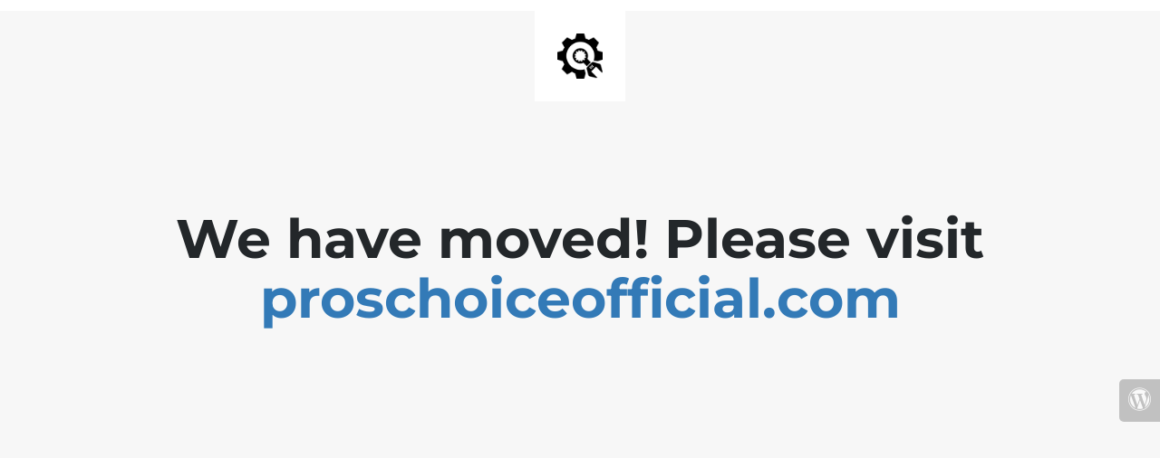

--- FILE ---
content_type: text/html; charset=UTF-8
request_url: http://prochoiceofficial.com/index.php/product-category/soccer/shirts-soccer/
body_size: 2343
content:

<!doctype html>
<html lang="en">
  <head>
    <meta charset="utf-8">
    <meta http-equiv="X-UA-Compatible" content="IE=edge">
    <meta name="viewport" content="width=device-width, initial-scale=1">
    <title>The Pros Choice Officials Supply is under construction</title>
    <meta name="description" content="We cover all the bases." />
    <meta name="generator" content="Free UnderConstructionPage plugin for WordPress">
    <link rel="stylesheet" href="https://fonts.bunny.net/css?family=Montserrat:400,700">    <link rel="stylesheet" href="http://prochoiceofficial.com/wp-content/plugins/under-construction-page/themes/css/bootstrap.min.css?v=4.03" type="text/css">
<link rel="stylesheet" href="http://prochoiceofficial.com/wp-content/plugins/under-construction-page/themes/css/common.css?v=4.03" type="text/css">
<link rel="stylesheet" href="http://prochoiceofficial.com/wp-content/plugins/under-construction-page/themes/plain_text/style.css?v=4.03" type="text/css">
<link rel="stylesheet" href="http://prochoiceofficial.com/wp-content/plugins/under-construction-page/themes/css/font-awesome.min.css?v=4.03" type="text/css">
<link rel="icon" href="http://prochoiceofficial.com/wp-content/plugins/under-construction-page/themes/images/favicon.png" />
  </head>

  <body>
    <header>
      <span id="logo-wrap">
        <img src="http://prochoiceofficial.com/wp-content/plugins/under-construction-page/themes/plain_text/ucp-cog.png" alt="Site is Under Construction" title="Site is Under Construction" id="logo">
      </span>
    </header>

    <div class="container">

      <div class="row">
        <div class="col-xs-12 col-md-12 col-lg-12">
          <h1>We have moved! Please visit <a href="http://proschoiceofficial.com/">proschoiceofficial.com</a></h1>
        </div>
      </div>

      <div class="row">
        <div class="col-xs-12 col-md-8 col-md-offset-2 col-lg-offset-2 col-lg-8">
          <p class="content"></p>
        </div>
      </div>

      <div class="row" id="social">
        <div class="col-xs-12 col-md-12 col-lg-12">
          
        </div>
      </div>

    </div>
    <div id="login-button" class="loggedout"><a href="http://prochoiceofficial.com/wp-login.php"><i class="fa fa-wordpress fa-2x" aria-hidden="true"></i></a></div>
  </body>
</html>
